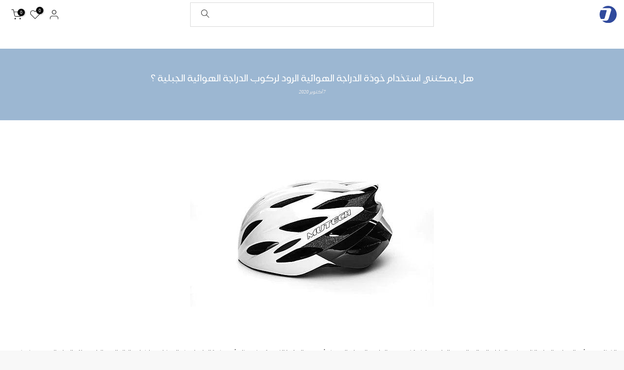

--- FILE ---
content_type: text/css;charset=UTF-8
request_url: https://db.onlinewebfonts.com/c/079f03cfe8fd28a5efbfac998acd20f1?family=SF+Pro+AR+Display
body_size: 191
content:
/*
      www.OnlineWebFonts.Com 
      You must credit the author Copy this link on your web 
      <div>Font made from <a href="http://www.onlinewebfonts.com/fonts">Web Fonts</a>is licensed by CC BY 4.0</div>
      OR
      <a href="http://www.onlinewebfonts.com/fonts">Web Fonts</a>

      CSS rules to specify fonts

      font-family: "SF Pro AR Display";;

*/

@font-face{
    font-family: "SF Pro AR Display";
    src: url("https://db.onlinewebfonts.com/t/079f03cfe8fd28a5efbfac998acd20f1.eot");
    src: url("https://db.onlinewebfonts.com/t/079f03cfe8fd28a5efbfac998acd20f1.eot?#iefix")format("embedded-opentype"),
        url("https://db.onlinewebfonts.com/t/079f03cfe8fd28a5efbfac998acd20f1.woff")format("woff"),
        url("https://db.onlinewebfonts.com/t/079f03cfe8fd28a5efbfac998acd20f1.woff2")format("woff2"),
        url("https://db.onlinewebfonts.com/t/079f03cfe8fd28a5efbfac998acd20f1.ttf")format("truetype"),
        url("https://db.onlinewebfonts.com/t/079f03cfe8fd28a5efbfac998acd20f1.svg#SF Pro AR Display")format("svg");
    font-weight:normal;
    font-style:normal;
    font-display:swap;
}
 
